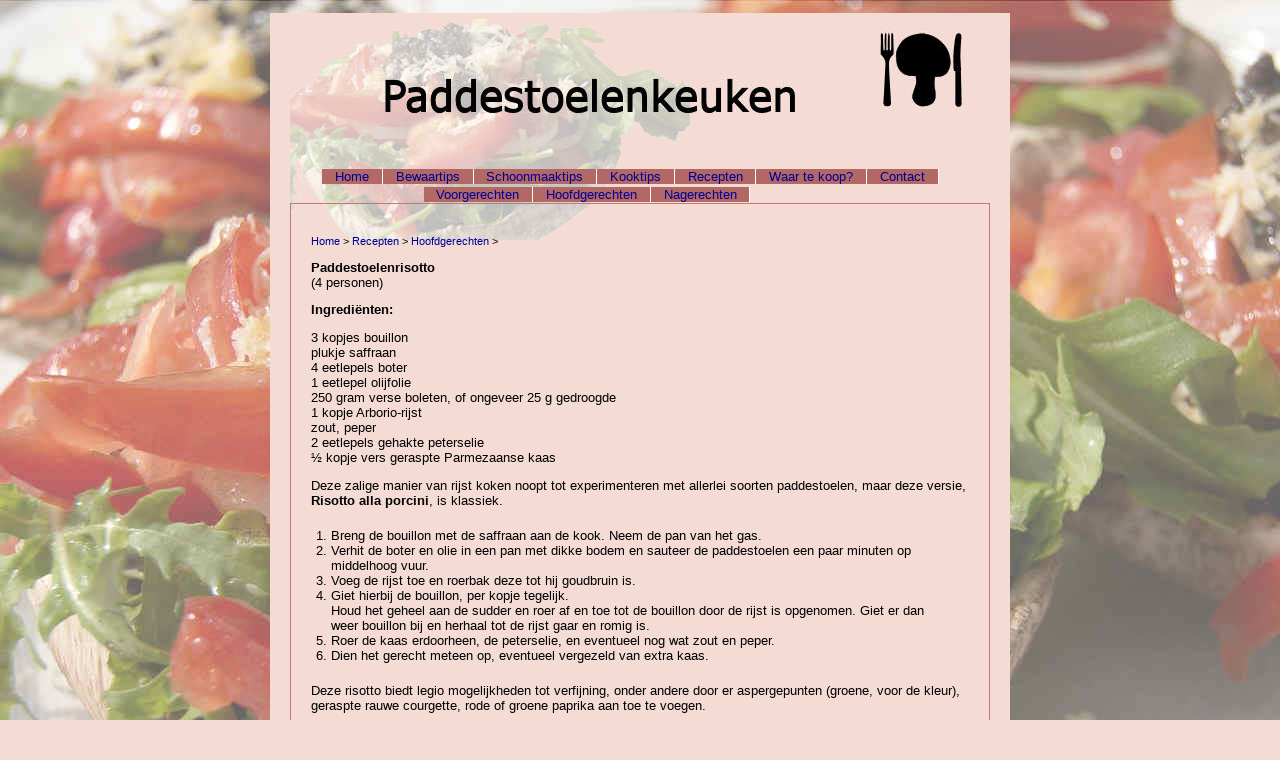

--- FILE ---
content_type: text/html
request_url: https://www.paddestoelenkeuken.nl/Recepten/recepten19.html
body_size: 1368
content:
<!DOCTYPE HTML PUBLIC "-//W3C//DTD HTML 4.01//EN" "http://www.w3.org/TR/html4/strict.dtd">
<html>

<head>
	<title>Paddestoelenrisotto</title>
	<meta http-equiv="Content-Language" content="nl">
	<meta http-equiv="Content-Type" content="text/html; charset=windows-1252">
	<link href="../portabella.css" rel="stylesheet" type="text/css" media="all">
	<link href="../images/LogoPaddestoel-16x16.ico" rel="shortcut icon">
</head>

<body>
<a name="top"></a>
<div id="menu-plus-region">
<p>&nbsp;</p>
<div id="menu">
<ul>
<li><a href="../index.html">Home</a></li>
<li><a href="../bewaartips.html">Bewaartips</a></li>
<li><a href="../schoonmaaktips.html">Schoonmaaktips</a></li>
<li><a href="../kooktips.html">Kooktips</a></li>
<li><a href="../recepten.html">Recepten</a></li>
<li><a href="http://www.portabella-paddenstoelen.nl/markten.html" target="_blank">Waar te koop?</a></li>
<li><a href="mailto:info@portabella-paddenstoelen.nl">Contact</a></li>
</ul>
</div>
<div id="submenu">
<ul>
<li><a href="../rec-voorgerechten.html">Voorgerechten</a></li>
<li><a href="../rec-hoofdgerechten.html">Hoofdgerechten</a></li>
<li><a href="../rec-nagerechten.html">Nagerechten</a></li>
</ul>
</div>

<div id="region">
<p class="small"><a href="../index.html" target="_top">Home</a> > <a href="../recepten.html">Recepten</a> > <a href="../rec-hoofdgerechten.html">Hoofdgerechten</a> ></p>

<p><b>Paddestoelenrisotto</b><br>
(4 personen)</p>

<p><strong>Ingredi&euml;nten:</strong></p>
<p>3 kopjes bouillon<br>
plukje saffraan<br>
4 eetlepels boter<br>
1 eetlepel olijfolie<br>
250 gram verse boleten, of ongeveer 25 g gedroogde<br>
1 kopje Arborio-rijst<br>
zout, peper<br>
2 eetlepels gehakte peterselie<br>
&frac12; kopje vers geraspte Parmezaanse kaas</p>

<p>Deze zalige manier van rijst koken noopt tot experimenteren met allerlei soorten paddestoelen, maar deze versie, <strong>Risotto alla porcini</strong>, is klassiek.</p>

<ol style="margin: 20px; padding: 0px;">
<li>Breng de bouillon met de saffraan aan de kook. Neem de pan van het gas.</li>
<li>Verhit de boter en olie in een pan met dikke bodem en sauteer de paddestoelen een paar minuten op middelhoog vuur.</li>
<li>Voeg de rijst toe en roerbak deze tot hij goudbruin is.</li>
<li>Giet hierbij de bouillon, per kopje tegelijk.<br>
Houd het geheel aan de sudder en roer af en toe tot de bouillon door de rijst is opgenomen. Giet er dan weer bouillon bij en herhaal tot de rijst gaar en romig is.</li>
<li>Roer de kaas erdoorheen, de peterselie, en eventueel nog wat zout en peper.</li>
<li>Dien het gerecht meteen op, eventueel vergezeld van extra kaas.</li>
</ol>

<p>Deze risotto biedt legio mogelijkheden tot verfijning, onder andere door er aspergepunten (groene, voor de kleur), geraspte rauwe courgette, rode of groene paprika aan toe te voegen.</p>
<!--
<div id="vorigvolgend">
	<img src="../VorigVolgend.gif" alt="VorigVolgend" width="196" height="110" border="0" usemap="#VorigVolgendfc62561">
</div>--> <!-- einde div id="vorigvolgend" -->
<!--
<map name="VorigVolgendfc62561">
<area shape="rect" coords="7,10,114,70" href="recepten11.html" alt="">
<area shape="rect" coords="125,10,225,70" href="recepten.html" alt="">
</map>
-->
<p class="small cl"><a href="#top">Terug naar boven</a></p>
<address>
www.paddestoelenkeuken.nl
</address>
</div> <!-- einde div id="region" -->

<p>&nbsp;</p>
</div> <!-- einde menu-plus-region -->
</body>
</html>


--- FILE ---
content_type: text/css
request_url: https://www.paddestoelenkeuken.nl/portabella.css
body_size: 793
content:
body { 
	color: #000000;
	background-color: #f4dcd5;  /*#D0CFE9;*/  /* #E9DDCE = eerste achtergrondkleur*/
	background-image: url(images/GevuldePortabellas-0273.jpg);
	background-repeat: repeat;
	background-position: 0px 0px;
	background-attachment: fixed;
	font-size: 80%; 
	font-family: "Trebuchet MS", Geneva, Arial, Helvetica, SunSans-Regular, sans-serif; 
	margin: 0px; 
	padding: 0px;
	width: 100%;
	text-align: center;
}

#menu-plus-region {
	position: static;
	margin-top: 10px;
	margin-bottom: 10px;
	padding: 0px;
	width: 740px;
	color: #000000;
	background-color: #f4dcd5; /*#F1EDE4; *//*#E0D0BC;*/
	background-image: url(GevuldePortabella-achtergrond.jpg);
	background-attachment: scroll;
	background-position: center 5px;
	background-repeat: no-repeat;
	text-align: left;
	margin-left: auto;
	margin-right: auto;
}
#menu {
	position: static;
	margin-top: 140px;
	margin-left: 4em;
	width: 85%;
	padding: 0px;
}
#submenu{
	position: static;
	margin-top: 4px;
	margin-left: 11.9em;
	width: 65%;
	padding: 0px;	
}
#region {
	position: static;
	clear: both;
	margin-top: 2px;
	margin-left: 20px;
	margin-right: 20px;
	margin-bottom: 5px;
	padding-left: 20px;
	padding-right: 20px;
	padding-top: 20px;
	border: 1px solid #c27875;
	color: #000000;
	background-color: transparent;
/* probeer hieronder alleen het effen stuk te laten scrollen*/
/*	max-height: 310px;*/
	overflow: auto;
}
#menu ul {
   padding: 0;
   margin: 0.1em;
   list-style-type: none;
   float: left;
}
#submenu ul {
	clear: left;
   padding: 0;
   margin: 0.1em;
   list-style-type: none;
   float: left;
}
#menu li {
	display: inline; 
}
#submenu li {
	display: inline; 
}
#menu li a {
	float: left;
/*   width: 6em;*/
   color: #000099;
   background-color: #b26865; /*#c88768;*/
   padding: 0em 1em 0em 1em;
   text-decoration: none;
   border-right: 1px solid #fff;
/*	margin: 0.1em;*/
}
#submenu li a {
	float: left;
/*   width: 6em;*/
   color: #000099;
   background-color: #b26865; /*#c88768;*/
   padding: 0em 1em 0em 1em;
   text-decoration: none;
   border-right: 1px solid #fff;
/*	margin: 0.1em;*/
}
#menu li a:visited {
	color: #41619C;
	background-color: #df8676;
}
#submenu li a:visited {
	color: #41619C;
	background-color: #df8676;
}
#menu li a:hover {
	background-color:  #df8676;
   color: #fff;
}
#submenu li a:hover {
	background-color: #df8676;
   color: #fff;
}

#vorigvolgend {
	position: static;
	margin-top: 10px;
}

td {
	padding-left: 1em;
	padding-right: 1em;
}
#region a:link {
	text-decoration: none;
	color: #000099;
	background-color: transparent;
}
#region a:hover {
	text-decoration: underline;
	color: #000099;
	background-color: transparent;
}
#region a:visited {
	color: #41619C;
	background-color: transparent;
}

#region h2 {
	font-size: 115%;
	font-weight: bold;
}
#region h3 {
	font-size: 100%;
	font-weight: bold;
	color: #b26865;
	background-color: transparent;
	margin-top: 0.5em;
}

#region .acc {
	font-weight: bold;
	color: #b26865;
	background-color: transparent;
}
#region p.cl  {
	clear: both;
}
.small {
	font-family: inherit;
	font-size: 85%;
}
address{
	clear: both;
	font-family: inherit;
	font-size: 80%;
	font-style: normal;
	margin-top: 24px;
	padding-bottom: 24px;
}
